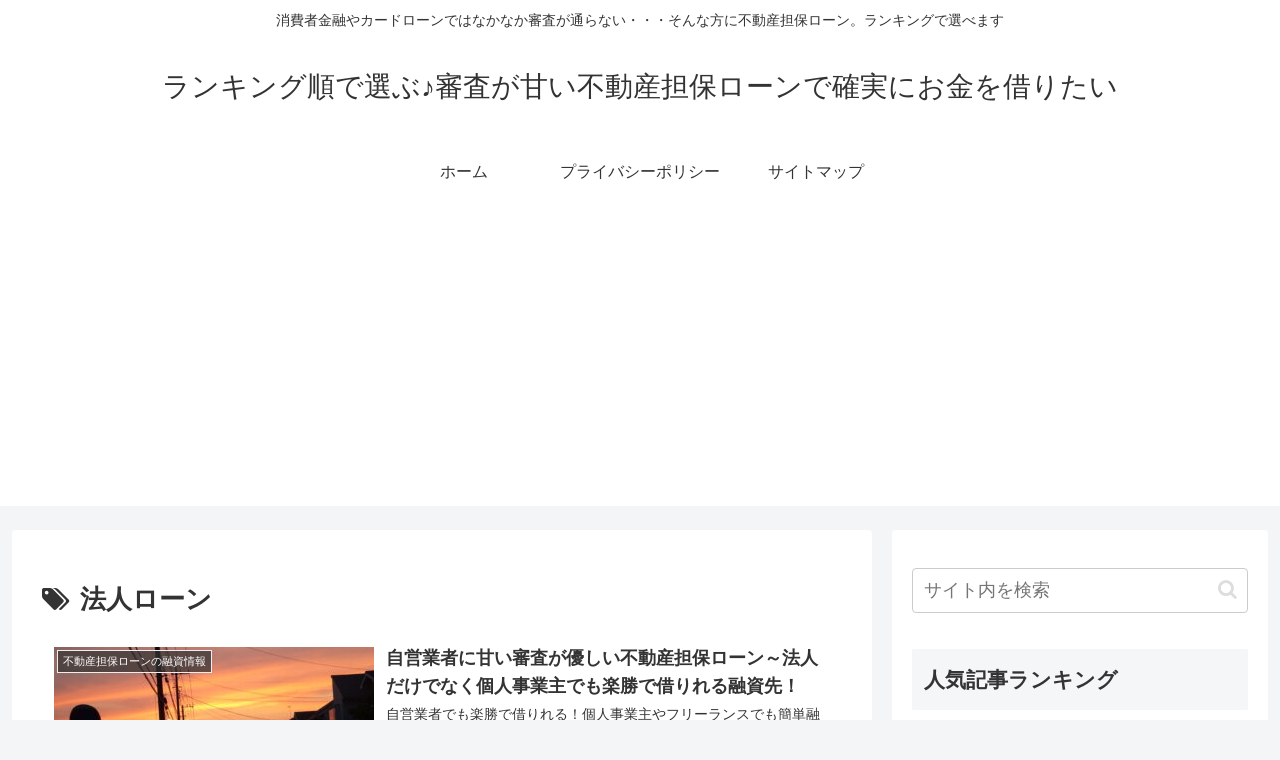

--- FILE ---
content_type: text/html; charset=UTF-8
request_url: https://kk7p.com/wp-admin/admin-ajax.php
body_size: -37
content:
35723.9270e5eaa4ab9d3aca8fa12006ddf44c

--- FILE ---
content_type: text/html; charset=utf-8
request_url: https://www.google.com/recaptcha/api2/aframe
body_size: 265
content:
<!DOCTYPE HTML><html><head><meta http-equiv="content-type" content="text/html; charset=UTF-8"></head><body><script nonce="lN-4s0fTeiUaN_SfCqwMnA">/** Anti-fraud and anti-abuse applications only. See google.com/recaptcha */ try{var clients={'sodar':'https://pagead2.googlesyndication.com/pagead/sodar?'};window.addEventListener("message",function(a){try{if(a.source===window.parent){var b=JSON.parse(a.data);var c=clients[b['id']];if(c){var d=document.createElement('img');d.src=c+b['params']+'&rc='+(localStorage.getItem("rc::a")?sessionStorage.getItem("rc::b"):"");window.document.body.appendChild(d);sessionStorage.setItem("rc::e",parseInt(sessionStorage.getItem("rc::e")||0)+1);localStorage.setItem("rc::h",'1768731154620');}}}catch(b){}});window.parent.postMessage("_grecaptcha_ready", "*");}catch(b){}</script></body></html>